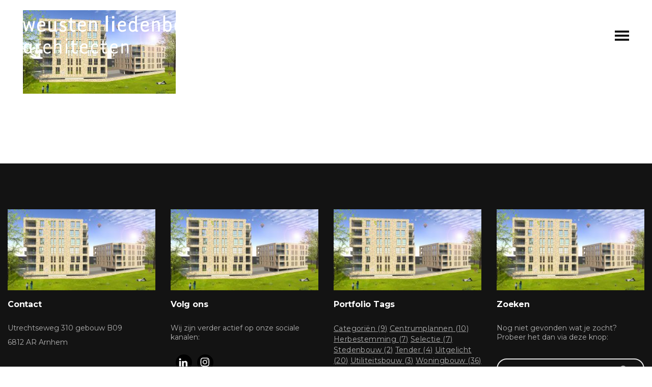

--- FILE ---
content_type: text/html; charset=UTF-8
request_url: https://www.weustenliedenbaum.nl/portfolio-item/40-appartementen-in-de-contreie-oosterhout/17-1824-contreie-appartementen-impressie-04/
body_size: 7107
content:
<!DOCTYPE html>
<html class="no-js" lang="nl-NL">
	<head>
		<meta charset="UTF-8">
		<meta name="viewport" content="width=device-width, initial-scale=1.0" >
		<link rel="profile" href="https://gmpg.org/xfn/11">
		<meta name='robots' content='index, follow, max-image-preview:large, max-snippet:-1, max-video-preview:-1' />
	<style>img:is([sizes="auto" i], [sizes^="auto," i]) { contain-intrinsic-size: 3000px 1500px }</style>
	
	<!-- This site is optimized with the Yoast SEO plugin v25.6 - https://yoast.com/wordpress/plugins/seo/ -->
	<title>17-1824 Contreie Appartementen - Impressie #04 - Weusten Liedenbaum Architecten</title>
	<link rel="canonical" href="https://www.weustenliedenbaum.nl/portfolio-item/40-appartementen-in-de-contreie-oosterhout/17-1824-contreie-appartementen-impressie-04/" />
	<meta property="og:locale" content="nl_NL" />
	<meta property="og:type" content="article" />
	<meta property="og:title" content="17-1824 Contreie Appartementen - Impressie #04 - Weusten Liedenbaum Architecten" />
	<meta property="og:url" content="https://www.weustenliedenbaum.nl/portfolio-item/40-appartementen-in-de-contreie-oosterhout/17-1824-contreie-appartementen-impressie-04/" />
	<meta property="og:site_name" content="Weusten Liedenbaum Architecten" />
	<meta property="article:publisher" content="https://www.facebook.com/weustenliedenbaumarchitecten" />
	<meta property="og:image" content="https://www.weustenliedenbaum.nl/portfolio-item/40-appartementen-in-de-contreie-oosterhout/17-1824-contreie-appartementen-impressie-04" />
	<meta property="og:image:width" content="1024" />
	<meta property="og:image:height" content="560" />
	<meta property="og:image:type" content="image/jpeg" />
	<meta name="twitter:card" content="summary_large_image" />
	<meta name="twitter:site" content="@WLArchitecten" />
	<script type="application/ld+json" class="yoast-schema-graph">{"@context":"https://schema.org","@graph":[{"@type":"WebPage","@id":"https://www.weustenliedenbaum.nl/portfolio-item/40-appartementen-in-de-contreie-oosterhout/17-1824-contreie-appartementen-impressie-04/","url":"https://www.weustenliedenbaum.nl/portfolio-item/40-appartementen-in-de-contreie-oosterhout/17-1824-contreie-appartementen-impressie-04/","name":"17-1824 Contreie Appartementen - Impressie #04 - Weusten Liedenbaum Architecten","isPartOf":{"@id":"https://www.weustenliedenbaum.nl/#website"},"primaryImageOfPage":{"@id":"https://www.weustenliedenbaum.nl/portfolio-item/40-appartementen-in-de-contreie-oosterhout/17-1824-contreie-appartementen-impressie-04/#primaryimage"},"image":{"@id":"https://www.weustenliedenbaum.nl/portfolio-item/40-appartementen-in-de-contreie-oosterhout/17-1824-contreie-appartementen-impressie-04/#primaryimage"},"thumbnailUrl":"https://www.weustenliedenbaum.nl/wp-content/uploads/2019/07/17-1824-Contreie-Appartementen-Impressie-04.jpg","datePublished":"2019-07-16T14:05:27+00:00","breadcrumb":{"@id":"https://www.weustenliedenbaum.nl/portfolio-item/40-appartementen-in-de-contreie-oosterhout/17-1824-contreie-appartementen-impressie-04/#breadcrumb"},"inLanguage":"nl-NL","potentialAction":[{"@type":"ReadAction","target":["https://www.weustenliedenbaum.nl/portfolio-item/40-appartementen-in-de-contreie-oosterhout/17-1824-contreie-appartementen-impressie-04/"]}]},{"@type":"ImageObject","inLanguage":"nl-NL","@id":"https://www.weustenliedenbaum.nl/portfolio-item/40-appartementen-in-de-contreie-oosterhout/17-1824-contreie-appartementen-impressie-04/#primaryimage","url":"https://www.weustenliedenbaum.nl/wp-content/uploads/2019/07/17-1824-Contreie-Appartementen-Impressie-04.jpg","contentUrl":"https://www.weustenliedenbaum.nl/wp-content/uploads/2019/07/17-1824-Contreie-Appartementen-Impressie-04.jpg","width":3200,"height":1750},{"@type":"BreadcrumbList","@id":"https://www.weustenliedenbaum.nl/portfolio-item/40-appartementen-in-de-contreie-oosterhout/17-1824-contreie-appartementen-impressie-04/#breadcrumb","itemListElement":[{"@type":"ListItem","position":1,"name":"Home","item":"https://www.weustenliedenbaum.nl/"},{"@type":"ListItem","position":2,"name":"40 Appartementen in de Contreie te Oosterhout","item":"https://www.weustenliedenbaum.nl/portfolio-item/40-appartementen-in-de-contreie-oosterhout/"},{"@type":"ListItem","position":3,"name":"17-1824 Contreie Appartementen &#8211; Impressie #04"}]},{"@type":"WebSite","@id":"https://www.weustenliedenbaum.nl/#website","url":"https://www.weustenliedenbaum.nl/","name":"Weusten Liedenbaum Architecten","description":"Architectuur, Stedenbouw &amp; Onderzoek","publisher":{"@id":"https://www.weustenliedenbaum.nl/#organization"},"potentialAction":[{"@type":"SearchAction","target":{"@type":"EntryPoint","urlTemplate":"https://www.weustenliedenbaum.nl/?s={search_term_string}"},"query-input":{"@type":"PropertyValueSpecification","valueRequired":true,"valueName":"search_term_string"}}],"inLanguage":"nl-NL"},{"@type":"Organization","@id":"https://www.weustenliedenbaum.nl/#organization","name":"Weusten Liedenbaum Architecten","url":"https://www.weustenliedenbaum.nl/","logo":{"@type":"ImageObject","inLanguage":"nl-NL","@id":"https://www.weustenliedenbaum.nl/#/schema/logo/image/","url":"https://www.weustenliedenbaum.nl/wp-content/uploads/2019/02/WLA-main-zwart.png","contentUrl":"https://www.weustenliedenbaum.nl/wp-content/uploads/2019/02/WLA-main-zwart.png","width":2465,"height":751,"caption":"Weusten Liedenbaum Architecten"},"image":{"@id":"https://www.weustenliedenbaum.nl/#/schema/logo/image/"},"sameAs":["https://www.facebook.com/weustenliedenbaumarchitecten","https://x.com/WLArchitecten","https://www.instagram.com/weustenliedenbaum/","https://www.linkedin.com/company/weusten-liedenbaum-architecten","https://nl.pinterest.com/weustenliedenbaumarchitecten/"]}]}</script>
	<!-- / Yoast SEO plugin. -->


<link rel="alternate" type="application/rss+xml" title="Weusten Liedenbaum Architecten &raquo; 17-1824 Contreie Appartementen &#8211; Impressie #04 reacties feed" href="https://www.weustenliedenbaum.nl/portfolio-item/40-appartementen-in-de-contreie-oosterhout/17-1824-contreie-appartementen-impressie-04/feed/" />
<link rel='stylesheet' id='wp-block-library-css' href='https://www.weustenliedenbaum.nl/wp-includes/css/dist/block-library/style.min.css?ver=6.8.3' media='all' />
<style id='classic-theme-styles-inline-css'>
/*! This file is auto-generated */
.wp-block-button__link{color:#fff;background-color:#32373c;border-radius:9999px;box-shadow:none;text-decoration:none;padding:calc(.667em + 2px) calc(1.333em + 2px);font-size:1.125em}.wp-block-file__button{background:#32373c;color:#fff;text-decoration:none}
</style>
<style id='global-styles-inline-css'>
:root{--wp--preset--aspect-ratio--square: 1;--wp--preset--aspect-ratio--4-3: 4/3;--wp--preset--aspect-ratio--3-4: 3/4;--wp--preset--aspect-ratio--3-2: 3/2;--wp--preset--aspect-ratio--2-3: 2/3;--wp--preset--aspect-ratio--16-9: 16/9;--wp--preset--aspect-ratio--9-16: 9/16;--wp--preset--color--black: #000000;--wp--preset--color--cyan-bluish-gray: #abb8c3;--wp--preset--color--white: #ffffff;--wp--preset--color--pale-pink: #f78da7;--wp--preset--color--vivid-red: #cf2e2e;--wp--preset--color--luminous-vivid-orange: #ff6900;--wp--preset--color--luminous-vivid-amber: #fcb900;--wp--preset--color--light-green-cyan: #7bdcb5;--wp--preset--color--vivid-green-cyan: #00d084;--wp--preset--color--pale-cyan-blue: #8ed1fc;--wp--preset--color--vivid-cyan-blue: #0693e3;--wp--preset--color--vivid-purple: #9b51e0;--wp--preset--gradient--vivid-cyan-blue-to-vivid-purple: linear-gradient(135deg,rgba(6,147,227,1) 0%,rgb(155,81,224) 100%);--wp--preset--gradient--light-green-cyan-to-vivid-green-cyan: linear-gradient(135deg,rgb(122,220,180) 0%,rgb(0,208,130) 100%);--wp--preset--gradient--luminous-vivid-amber-to-luminous-vivid-orange: linear-gradient(135deg,rgba(252,185,0,1) 0%,rgba(255,105,0,1) 100%);--wp--preset--gradient--luminous-vivid-orange-to-vivid-red: linear-gradient(135deg,rgba(255,105,0,1) 0%,rgb(207,46,46) 100%);--wp--preset--gradient--very-light-gray-to-cyan-bluish-gray: linear-gradient(135deg,rgb(238,238,238) 0%,rgb(169,184,195) 100%);--wp--preset--gradient--cool-to-warm-spectrum: linear-gradient(135deg,rgb(74,234,220) 0%,rgb(151,120,209) 20%,rgb(207,42,186) 40%,rgb(238,44,130) 60%,rgb(251,105,98) 80%,rgb(254,248,76) 100%);--wp--preset--gradient--blush-light-purple: linear-gradient(135deg,rgb(255,206,236) 0%,rgb(152,150,240) 100%);--wp--preset--gradient--blush-bordeaux: linear-gradient(135deg,rgb(254,205,165) 0%,rgb(254,45,45) 50%,rgb(107,0,62) 100%);--wp--preset--gradient--luminous-dusk: linear-gradient(135deg,rgb(255,203,112) 0%,rgb(199,81,192) 50%,rgb(65,88,208) 100%);--wp--preset--gradient--pale-ocean: linear-gradient(135deg,rgb(255,245,203) 0%,rgb(182,227,212) 50%,rgb(51,167,181) 100%);--wp--preset--gradient--electric-grass: linear-gradient(135deg,rgb(202,248,128) 0%,rgb(113,206,126) 100%);--wp--preset--gradient--midnight: linear-gradient(135deg,rgb(2,3,129) 0%,rgb(40,116,252) 100%);--wp--preset--font-size--small: 13px;--wp--preset--font-size--medium: 20px;--wp--preset--font-size--large: 36px;--wp--preset--font-size--x-large: 42px;--wp--preset--spacing--20: 0.44rem;--wp--preset--spacing--30: 0.67rem;--wp--preset--spacing--40: 1rem;--wp--preset--spacing--50: 1.5rem;--wp--preset--spacing--60: 2.25rem;--wp--preset--spacing--70: 3.38rem;--wp--preset--spacing--80: 5.06rem;--wp--preset--shadow--natural: 6px 6px 9px rgba(0, 0, 0, 0.2);--wp--preset--shadow--deep: 12px 12px 50px rgba(0, 0, 0, 0.4);--wp--preset--shadow--sharp: 6px 6px 0px rgba(0, 0, 0, 0.2);--wp--preset--shadow--outlined: 6px 6px 0px -3px rgba(255, 255, 255, 1), 6px 6px rgba(0, 0, 0, 1);--wp--preset--shadow--crisp: 6px 6px 0px rgba(0, 0, 0, 1);}:where(.is-layout-flex){gap: 0.5em;}:where(.is-layout-grid){gap: 0.5em;}body .is-layout-flex{display: flex;}.is-layout-flex{flex-wrap: wrap;align-items: center;}.is-layout-flex > :is(*, div){margin: 0;}body .is-layout-grid{display: grid;}.is-layout-grid > :is(*, div){margin: 0;}:where(.wp-block-columns.is-layout-flex){gap: 2em;}:where(.wp-block-columns.is-layout-grid){gap: 2em;}:where(.wp-block-post-template.is-layout-flex){gap: 1.25em;}:where(.wp-block-post-template.is-layout-grid){gap: 1.25em;}.has-black-color{color: var(--wp--preset--color--black) !important;}.has-cyan-bluish-gray-color{color: var(--wp--preset--color--cyan-bluish-gray) !important;}.has-white-color{color: var(--wp--preset--color--white) !important;}.has-pale-pink-color{color: var(--wp--preset--color--pale-pink) !important;}.has-vivid-red-color{color: var(--wp--preset--color--vivid-red) !important;}.has-luminous-vivid-orange-color{color: var(--wp--preset--color--luminous-vivid-orange) !important;}.has-luminous-vivid-amber-color{color: var(--wp--preset--color--luminous-vivid-amber) !important;}.has-light-green-cyan-color{color: var(--wp--preset--color--light-green-cyan) !important;}.has-vivid-green-cyan-color{color: var(--wp--preset--color--vivid-green-cyan) !important;}.has-pale-cyan-blue-color{color: var(--wp--preset--color--pale-cyan-blue) !important;}.has-vivid-cyan-blue-color{color: var(--wp--preset--color--vivid-cyan-blue) !important;}.has-vivid-purple-color{color: var(--wp--preset--color--vivid-purple) !important;}.has-black-background-color{background-color: var(--wp--preset--color--black) !important;}.has-cyan-bluish-gray-background-color{background-color: var(--wp--preset--color--cyan-bluish-gray) !important;}.has-white-background-color{background-color: var(--wp--preset--color--white) !important;}.has-pale-pink-background-color{background-color: var(--wp--preset--color--pale-pink) !important;}.has-vivid-red-background-color{background-color: var(--wp--preset--color--vivid-red) !important;}.has-luminous-vivid-orange-background-color{background-color: var(--wp--preset--color--luminous-vivid-orange) !important;}.has-luminous-vivid-amber-background-color{background-color: var(--wp--preset--color--luminous-vivid-amber) !important;}.has-light-green-cyan-background-color{background-color: var(--wp--preset--color--light-green-cyan) !important;}.has-vivid-green-cyan-background-color{background-color: var(--wp--preset--color--vivid-green-cyan) !important;}.has-pale-cyan-blue-background-color{background-color: var(--wp--preset--color--pale-cyan-blue) !important;}.has-vivid-cyan-blue-background-color{background-color: var(--wp--preset--color--vivid-cyan-blue) !important;}.has-vivid-purple-background-color{background-color: var(--wp--preset--color--vivid-purple) !important;}.has-black-border-color{border-color: var(--wp--preset--color--black) !important;}.has-cyan-bluish-gray-border-color{border-color: var(--wp--preset--color--cyan-bluish-gray) !important;}.has-white-border-color{border-color: var(--wp--preset--color--white) !important;}.has-pale-pink-border-color{border-color: var(--wp--preset--color--pale-pink) !important;}.has-vivid-red-border-color{border-color: var(--wp--preset--color--vivid-red) !important;}.has-luminous-vivid-orange-border-color{border-color: var(--wp--preset--color--luminous-vivid-orange) !important;}.has-luminous-vivid-amber-border-color{border-color: var(--wp--preset--color--luminous-vivid-amber) !important;}.has-light-green-cyan-border-color{border-color: var(--wp--preset--color--light-green-cyan) !important;}.has-vivid-green-cyan-border-color{border-color: var(--wp--preset--color--vivid-green-cyan) !important;}.has-pale-cyan-blue-border-color{border-color: var(--wp--preset--color--pale-cyan-blue) !important;}.has-vivid-cyan-blue-border-color{border-color: var(--wp--preset--color--vivid-cyan-blue) !important;}.has-vivid-purple-border-color{border-color: var(--wp--preset--color--vivid-purple) !important;}.has-vivid-cyan-blue-to-vivid-purple-gradient-background{background: var(--wp--preset--gradient--vivid-cyan-blue-to-vivid-purple) !important;}.has-light-green-cyan-to-vivid-green-cyan-gradient-background{background: var(--wp--preset--gradient--light-green-cyan-to-vivid-green-cyan) !important;}.has-luminous-vivid-amber-to-luminous-vivid-orange-gradient-background{background: var(--wp--preset--gradient--luminous-vivid-amber-to-luminous-vivid-orange) !important;}.has-luminous-vivid-orange-to-vivid-red-gradient-background{background: var(--wp--preset--gradient--luminous-vivid-orange-to-vivid-red) !important;}.has-very-light-gray-to-cyan-bluish-gray-gradient-background{background: var(--wp--preset--gradient--very-light-gray-to-cyan-bluish-gray) !important;}.has-cool-to-warm-spectrum-gradient-background{background: var(--wp--preset--gradient--cool-to-warm-spectrum) !important;}.has-blush-light-purple-gradient-background{background: var(--wp--preset--gradient--blush-light-purple) !important;}.has-blush-bordeaux-gradient-background{background: var(--wp--preset--gradient--blush-bordeaux) !important;}.has-luminous-dusk-gradient-background{background: var(--wp--preset--gradient--luminous-dusk) !important;}.has-pale-ocean-gradient-background{background: var(--wp--preset--gradient--pale-ocean) !important;}.has-electric-grass-gradient-background{background: var(--wp--preset--gradient--electric-grass) !important;}.has-midnight-gradient-background{background: var(--wp--preset--gradient--midnight) !important;}.has-small-font-size{font-size: var(--wp--preset--font-size--small) !important;}.has-medium-font-size{font-size: var(--wp--preset--font-size--medium) !important;}.has-large-font-size{font-size: var(--wp--preset--font-size--large) !important;}.has-x-large-font-size{font-size: var(--wp--preset--font-size--x-large) !important;}
:where(.wp-block-post-template.is-layout-flex){gap: 1.25em;}:where(.wp-block-post-template.is-layout-grid){gap: 1.25em;}
:where(.wp-block-columns.is-layout-flex){gap: 2em;}:where(.wp-block-columns.is-layout-grid){gap: 2em;}
:root :where(.wp-block-pullquote){font-size: 1.5em;line-height: 1.6;}
</style>
<link rel='stylesheet' id='contact-form-7-css' href='https://www.weustenliedenbaum.nl/wp-content/plugins/contact-form-7/includes/css/styles.css?ver=6.1.4' media='all' />
<link rel='stylesheet' id='rs-plugin-settings-css' href='https://www.weustenliedenbaum.nl/wp-content/plugins/revslider/public/assets/css/settings.css?ver=5.4.7.2' media='all' />
<style id='rs-plugin-settings-inline-css'>
#rs-demo-id {}
</style>
<link rel='stylesheet' id='theme-styling-css' href='https://www.weustenliedenbaum.nl/wp-content/themes/weustenliedenbaum/_css/weustenliedenbaum-style.css?ver=0.031732624351' media='all' />
<script src="https://www.weustenliedenbaum.nl/wp-includes/js/jquery/jquery.min.js?ver=3.7.1" id="jquery-core-js"></script>
<script src="https://www.weustenliedenbaum.nl/wp-content/plugins/revslider/public/assets/js/jquery.themepunch.tools.min.js?ver=5.4.7.2" id="tp-tools-js"></script>
<script src="https://www.weustenliedenbaum.nl/wp-content/plugins/revslider/public/assets/js/jquery.themepunch.revolution.min.js?ver=5.4.7.2" id="revmin-js"></script>
<script id="mm_front_end_scripts-js-extra">
var mm_jb_ajax = {"mm_jb_theme_url":"https:\/\/www.weustenliedenbaum.nl\/wp-content\/themes\/weustenliedenbaum","mm_jb_ajaxurl":"https:\/\/www.weustenliedenbaum.nl\/wp-admin\/admin-ajax.php"};
</script>
<script src="https://www.weustenliedenbaum.nl/wp-content/themes/weustenliedenbaum/_inc/_js/weustenliedenbaum-scripts.js?ver=0.03" id="mm_front_end_scripts-js"></script>
<link rel="https://api.w.org/" href="https://www.weustenliedenbaum.nl/wp-json/" /><link rel="alternate" title="JSON" type="application/json" href="https://www.weustenliedenbaum.nl/wp-json/wp/v2/media/4666" /><link rel="EditURI" type="application/rsd+xml" title="RSD" href="https://www.weustenliedenbaum.nl/xmlrpc.php?rsd" />
<meta name="generator" content="WordPress 6.8.3" />
<link rel='shortlink' href='https://www.weustenliedenbaum.nl/?p=4666' />

		<!-- GA Google Analytics @ https://m0n.co/ga -->
		<script>
			(function(i,s,o,g,r,a,m){i['GoogleAnalyticsObject']=r;i[r]=i[r]||function(){
			(i[r].q=i[r].q||[]).push(arguments)},i[r].l=1*new Date();a=s.createElement(o),
			m=s.getElementsByTagName(o)[0];a.async=1;a.src=g;m.parentNode.insertBefore(a,m)
			})(window,document,'script','https://www.google-analytics.com/analytics.js','ga');
			ga('create', 'UA-142085474-1', 'auto');
			ga('send', 'pageview');
		</script>

		<link rel="preconnect" href="https://fonts.gstatic.com"	crossorigin />
	<link rel="preload"	as="style" href="https://fonts.googleapis.com/css2?family=Montserrat:ital,wght@0,400;0,500;0,700;1,400&family=Ubuntu&display=swap" />
	<link rel="stylesheet" href="https://fonts.googleapis.com/css2?family=Montserrat:ital,wght@0,400;0,500;0,700;1,400&family=Ubuntu&display=swap" media="print" onload="this.media='all'" />
	<noscript>
		<link rel="stylesheet" href="https://fonts.googleapis.com/css2?family=Montserrat:ital,wght@0,400;0,500;0,700;1,400&family=Ubuntu&display=swap" />
	</noscript>
<meta name="generator" content="Powered by Slider Revolution 5.4.7.2 - responsive, Mobile-Friendly Slider Plugin for WordPress with comfortable drag and drop interface." />
<link rel="icon" href="https://www.weustenliedenbaum.nl/wp-content/uploads/2024/11/cropped-twitter-weusten-liedenbaum-architecten-32x32.jpg" sizes="32x32" />
<link rel="icon" href="https://www.weustenliedenbaum.nl/wp-content/uploads/2024/11/cropped-twitter-weusten-liedenbaum-architecten-192x192.jpg" sizes="192x192" />
<link rel="apple-touch-icon" href="https://www.weustenliedenbaum.nl/wp-content/uploads/2024/11/cropped-twitter-weusten-liedenbaum-architecten-180x180.jpg" />
<meta name="msapplication-TileImage" content="https://www.weustenliedenbaum.nl/wp-content/uploads/2024/11/cropped-twitter-weusten-liedenbaum-architecten-270x270.jpg" />
<script type="text/javascript">function setREVStartSize(e){									
						try{ e.c=jQuery(e.c);var i=jQuery(window).width(),t=9999,r=0,n=0,l=0,f=0,s=0,h=0;
							if(e.responsiveLevels&&(jQuery.each(e.responsiveLevels,function(e,f){f>i&&(t=r=f,l=e),i>f&&f>r&&(r=f,n=e)}),t>r&&(l=n)),f=e.gridheight[l]||e.gridheight[0]||e.gridheight,s=e.gridwidth[l]||e.gridwidth[0]||e.gridwidth,h=i/s,h=h>1?1:h,f=Math.round(h*f),"fullscreen"==e.sliderLayout){var u=(e.c.width(),jQuery(window).height());if(void 0!=e.fullScreenOffsetContainer){var c=e.fullScreenOffsetContainer.split(",");if (c) jQuery.each(c,function(e,i){u=jQuery(i).length>0?u-jQuery(i).outerHeight(!0):u}),e.fullScreenOffset.split("%").length>1&&void 0!=e.fullScreenOffset&&e.fullScreenOffset.length>0?u-=jQuery(window).height()*parseInt(e.fullScreenOffset,0)/100:void 0!=e.fullScreenOffset&&e.fullScreenOffset.length>0&&(u-=parseInt(e.fullScreenOffset,0))}f=u}else void 0!=e.minHeight&&f<e.minHeight&&(f=e.minHeight);e.c.closest(".rev_slider_wrapper").css({height:f})					
						}catch(d){console.log("Failure at Presize of Slider:"+d)}						
					};</script>
			<link rel="apple-touch-icon-precomposed" sizes="144x144" href="https://www.weustenliedenbaum.nl/wp-content/themes/weustenliedenbaum/_img/_icons/apple-touch-icon-144x144.png?v=2">
	<link rel="apple-touch-icon-precomposed" sizes="114x114" href="https://www.weustenliedenbaum.nl/wp-content/themes/weustenliedenbaum/_img/_icons/apple-touch-icon-114x114.png?v=2">
	<link rel="apple-touch-icon-precomposed" sizes="72x72" href="https://www.weustenliedenbaum.nl/wp-content/themes/weustenliedenbaum/_img/_icons/apple-touch-icon-72x72.png?v=2">
	<link rel="apple-touch-icon-precomposed" href="https://www.weustenliedenbaum.nl/wp-content/themes/weustenliedenbaum/_img/_icons/apple-touch-icon-57x57.png?v=2">
	<link rel="shortcut icon" href="https://www.weustenliedenbaum.nl/wp-content/themes/weustenliedenbaum/_img/_icons/favicon.ico?v=2">
	
		<script> var theme_url = 'https://www.weustenliedenbaum.nl/wp-content/themes/weustenliedenbaum';</script>
	</head>
<body class="attachment wp-singular attachment-template-default single single-attachment postid-4666 attachmentid-4666 attachment-jpeg wp-embed-responsive wp-theme-weustenliedenbaum ">
	<div id="page-container">
		<!-- Header -->
		<header class="header" id="main-header-wrapper">
			<!-- Logo -->
			<div class="logo-wrap">
				<a href="https://www.weustenliedenbaum.nl">
					<img class="logo-light" src="https://www.weustenliedenbaum.nl/wp-content/themes/weustenliedenbaum/_img/weustenliedenbaum-architecten-logo.svg" alt="Weusten Liedenbaum Architecten" />
					<img class="logo-dark" src="https://www.weustenliedenbaum.nl/wp-content/themes/weustenliedenbaum/_img/weustenliedenbaum-architecten-logo-condensed.svg" alt="Weusten Liedenbaum Architecten" />
				</a>
			</div>
			<!-- Main menu -->
			<div id="navs-wrapper" class="clearfix">
				<nav class="main-menu-wrapper">
				<div class="menu-wla-active-menu-container"><ul id="menu-wla-active-menu" class="menu"><li id="menu-item-5635" class="menu-item menu-item-type-post_type menu-item-object-page menu-item-home menu-item-5635"><a href="https://www.weustenliedenbaum.nl/">Home</a></li>
<li id="menu-item-4227" class="menu-item menu-item-type-post_type menu-item-object-page menu-item-4227"><a href="https://www.weustenliedenbaum.nl/projecten/">Werk</a></li>
<li id="menu-item-4730" class="menu-item menu-item-type-post_type menu-item-object-page menu-item-4730"><a href="https://www.weustenliedenbaum.nl/nieuws/">Nieuws</a></li>
<li id="menu-item-5359" class="menu-item menu-item-type-post_type menu-item-object-page menu-item-5359"><a href="https://www.weustenliedenbaum.nl/ons-bureau/">Ons bureau</a></li>
<li id="menu-item-5162" class="menu-item menu-item-type-post_type menu-item-object-page menu-item-5162"><a href="https://www.weustenliedenbaum.nl/ons-team/">Ons team</a></li>
<li id="menu-item-4188" class="menu-item menu-item-type-post_type menu-item-object-page menu-item-4188"><a href="https://www.weustenliedenbaum.nl/contact/">Contact</a></li>
</ul></div>				</nav>
				<!-- Menu toggler -->
				<a href="#" class="menu-appear">
	                <span class="icon">
	                    <span class="line"></span>
	                    <span class="line"></span>
	                    <span class="line"></span>
	                    <span class="close"></span>
	                </span>
	            </a>				
			</div>
		</header>
<!-- index.php -->
<div id="main-content" class="index">
	<div class="container">
		<div id="content-area" class="clearfix">
				<!-- main page content -->
		<div class="page-header"></div>	<div class="page-content block-editor-content">
		<p class="attachment"><a href='https://www.weustenliedenbaum.nl/wp-content/uploads/2019/07/17-1824-Contreie-Appartementen-Impressie-04.jpg'><img decoding="async" width="300" height="164" src="https://www.weustenliedenbaum.nl/wp-content/uploads/2019/07/17-1824-Contreie-Appartementen-Impressie-04-300x164.jpg" class="attachment-medium size-medium" alt="" srcset="https://www.weustenliedenbaum.nl/wp-content/uploads/2019/07/17-1824-Contreie-Appartementen-Impressie-04-300x164.jpg 300w, https://www.weustenliedenbaum.nl/wp-content/uploads/2019/07/17-1824-Contreie-Appartementen-Impressie-04-768x420.jpg 768w, https://www.weustenliedenbaum.nl/wp-content/uploads/2019/07/17-1824-Contreie-Appartementen-Impressie-04-1024x560.jpg 1024w" sizes="(max-width: 300px) 100vw, 300px" /></a></p>
	</div>
						</div> <!-- #content-area -->
	</div> <!-- .container -->
</div> <!-- #main-content -->
	<footer id="footer" class="clearfix">
		<div class="row-inner">
			<div class="grid-col-3 contact-info">
					<div class="text-field"><p class="attachment"><a href='https://www.weustenliedenbaum.nl/wp-content/uploads/2019/07/17-1824-Contreie-Appartementen-Impressie-04.jpg'><img loading="lazy" decoding="async" width="300" height="164" src="https://www.weustenliedenbaum.nl/wp-content/uploads/2019/07/17-1824-Contreie-Appartementen-Impressie-04-300x164.jpg" class="attachment-medium size-medium" alt="" srcset="https://www.weustenliedenbaum.nl/wp-content/uploads/2019/07/17-1824-Contreie-Appartementen-Impressie-04-300x164.jpg 300w, https://www.weustenliedenbaum.nl/wp-content/uploads/2019/07/17-1824-Contreie-Appartementen-Impressie-04-768x420.jpg 768w, https://www.weustenliedenbaum.nl/wp-content/uploads/2019/07/17-1824-Contreie-Appartementen-Impressie-04-1024x560.jpg 1024w" sizes="auto, (max-width: 300px) 100vw, 300px" /></a></p>
<h3>Contact</h3>
<p>Utrechtseweg 310 gebouw B09</p>
<p>6812 AR Arnhem</p>
<p>&nbsp;</p>
<p>&nbsp;</p>
<p><a href="mailto:Info@weustenliedenbaum.nl">Info@weustenliedenbaum.nl</a></p>
<p>+31 (0)26 – 443 69 72</p>
</div>			</div>
			<div class="grid-col-3 follow-info">
					<div class="text-field"><p class="attachment"><a href='https://www.weustenliedenbaum.nl/wp-content/uploads/2019/07/17-1824-Contreie-Appartementen-Impressie-04.jpg'><img loading="lazy" decoding="async" width="300" height="164" src="https://www.weustenliedenbaum.nl/wp-content/uploads/2019/07/17-1824-Contreie-Appartementen-Impressie-04-300x164.jpg" class="attachment-medium size-medium" alt="" srcset="https://www.weustenliedenbaum.nl/wp-content/uploads/2019/07/17-1824-Contreie-Appartementen-Impressie-04-300x164.jpg 300w, https://www.weustenliedenbaum.nl/wp-content/uploads/2019/07/17-1824-Contreie-Appartementen-Impressie-04-768x420.jpg 768w, https://www.weustenliedenbaum.nl/wp-content/uploads/2019/07/17-1824-Contreie-Appartementen-Impressie-04-1024x560.jpg 1024w" sizes="auto, (max-width: 300px) 100vw, 300px" /></a></p>
<h3>Volg ons</h3>
<p>Wij zijn verder actief op onze sociale kanalen:</p>
<div class="social-linkage"><a href="https://www.linkedin.com/company/19025303/" class="sm-linkedin" title="linkedin" target="_blank"></a><a href="https://www.instagram.com/weusten_liedenbaum_architecten/" class="sm-instagram" title="instagram" target="_blank"></a></div>
</div>			</div>
			<div class="grid-col-3 portfolio-tags">
					<div class="text-field"><p class="attachment"><a href='https://www.weustenliedenbaum.nl/wp-content/uploads/2019/07/17-1824-Contreie-Appartementen-Impressie-04.jpg'><img loading="lazy" decoding="async" width="300" height="164" src="https://www.weustenliedenbaum.nl/wp-content/uploads/2019/07/17-1824-Contreie-Appartementen-Impressie-04-300x164.jpg" class="attachment-medium size-medium" alt="" srcset="https://www.weustenliedenbaum.nl/wp-content/uploads/2019/07/17-1824-Contreie-Appartementen-Impressie-04-300x164.jpg 300w, https://www.weustenliedenbaum.nl/wp-content/uploads/2019/07/17-1824-Contreie-Appartementen-Impressie-04-768x420.jpg 768w, https://www.weustenliedenbaum.nl/wp-content/uploads/2019/07/17-1824-Contreie-Appartementen-Impressie-04-1024x560.jpg 1024w" sizes="auto, (max-width: 300px) 100vw, 300px" /></a></p>
<h3 class="qodef-footer-widget-title">Portfolio Tags</h3>
<div class="tagcloud"><a href="https://www.weustenliedenbaum.nl/portfolio-category/categorien/" class="tag-cloud-link tag-link-315 tag-link-position-1" style="font-size: 14px;" aria-label="Categoriën (9 items)">Categoriën<span class="tag-link-count"> (9)</span></a>
<a href="https://www.weustenliedenbaum.nl/portfolio-category/centrumplannen/" class="tag-cloud-link tag-link-176 tag-link-position-2" style="font-size: 14px;" aria-label="Centrumplannen (10 items)">Centrumplannen<span class="tag-link-count"> (10)</span></a>
<a href="https://www.weustenliedenbaum.nl/portfolio-category/herbestemming/" class="tag-cloud-link tag-link-113 tag-link-position-3" style="font-size: 14px;" aria-label="Herbestemming (7 items)">Herbestemming<span class="tag-link-count"> (7)</span></a>
<a href="https://www.weustenliedenbaum.nl/portfolio-category/selectie/" class="tag-cloud-link tag-link-166 tag-link-position-4" style="font-size: 14px;" aria-label="Selectie (7 items)">Selectie<span class="tag-link-count"> (7)</span></a>
<a href="https://www.weustenliedenbaum.nl/portfolio-category/stedenbouw/" class="tag-cloud-link tag-link-73 tag-link-position-5" style="font-size: 14px;" aria-label="Stedenbouw (2 items)">Stedenbouw<span class="tag-link-count"> (2)</span></a>
<a href="https://www.weustenliedenbaum.nl/portfolio-category/tender/" class="tag-cloud-link tag-link-179 tag-link-position-6" style="font-size: 14px;" aria-label="Tender (4 items)">Tender<span class="tag-link-count"> (4)</span></a>
<a href="https://www.weustenliedenbaum.nl/portfolio-category/uitgelicht/" class="tag-cloud-link tag-link-110 tag-link-position-7" style="font-size: 14px;" aria-label="Uitgelicht (20 items)">Uitgelicht<span class="tag-link-count"> (20)</span></a>
<a href="https://www.weustenliedenbaum.nl/portfolio-category/utiliteitsbouw/" class="tag-cloud-link tag-link-180 tag-link-position-8" style="font-size: 14px;" aria-label="Utiliteitsbouw (3 items)">Utiliteitsbouw<span class="tag-link-count"> (3)</span></a>
<a href="https://www.weustenliedenbaum.nl/portfolio-category/woningbouw/" class="tag-cloud-link tag-link-95 tag-link-position-9" style="font-size: 14px;" aria-label="Woningbouw (36 items)">Woningbouw<span class="tag-link-count"> (36)</span></a>
<a href="https://www.weustenliedenbaum.nl/portfolio-category/zorg/" class="tag-cloud-link tag-link-167 tag-link-position-10" style="font-size: 14px;" aria-label="Zorg (6 items)">Zorg<span class="tag-link-count"> (6)</span></a></div>
</div>			</div>
			<div class="grid-col-3 search-col">
					<div class="text-field"><p class="attachment"><a href='https://www.weustenliedenbaum.nl/wp-content/uploads/2019/07/17-1824-Contreie-Appartementen-Impressie-04.jpg'><img loading="lazy" decoding="async" width="300" height="164" src="https://www.weustenliedenbaum.nl/wp-content/uploads/2019/07/17-1824-Contreie-Appartementen-Impressie-04-300x164.jpg" class="attachment-medium size-medium" alt="" srcset="https://www.weustenliedenbaum.nl/wp-content/uploads/2019/07/17-1824-Contreie-Appartementen-Impressie-04-300x164.jpg 300w, https://www.weustenliedenbaum.nl/wp-content/uploads/2019/07/17-1824-Contreie-Appartementen-Impressie-04-768x420.jpg 768w, https://www.weustenliedenbaum.nl/wp-content/uploads/2019/07/17-1824-Contreie-Appartementen-Impressie-04-1024x560.jpg 1024w" sizes="auto, (max-width: 300px) 100vw, 300px" /></a></p>
<h3>Zoeken</h3>
<p>Nog niet gevonden wat je zocht? Probeer het dan via deze knop:</p>
</div><form role="search" method="get" id="searchform" action="https://www.weustenliedenbaum.nl">
    <div><label class="screen-reader-text" for="s">Search for:</label>
        <input type="text" value="" placeholder="Search" name="s" id="s" />
        <input type="submit" id="searchsubmit" value="&nbsp;" />
    </div>
</form>			</div>

		</div>
		<span title="Back To Top" id="back-to-top"></span>
	</footer>
	</div> <!-- #page-container -->
	<script type="speculationrules">
{"prefetch":[{"source":"document","where":{"and":[{"href_matches":"\/*"},{"not":{"href_matches":["\/wp-*.php","\/wp-admin\/*","\/wp-content\/uploads\/*","\/wp-content\/*","\/wp-content\/plugins\/*","\/wp-content\/themes\/weustenliedenbaum\/*","\/*\\?(.+)"]}},{"not":{"selector_matches":"a[rel~=\"nofollow\"]"}},{"not":{"selector_matches":".no-prefetch, .no-prefetch a"}}]},"eagerness":"conservative"}]}
</script>
<script src="https://www.weustenliedenbaum.nl/wp-includes/js/dist/hooks.min.js?ver=4d63a3d491d11ffd8ac6" id="wp-hooks-js"></script>
<script src="https://www.weustenliedenbaum.nl/wp-includes/js/dist/i18n.min.js?ver=5e580eb46a90c2b997e6" id="wp-i18n-js"></script>
<script id="wp-i18n-js-after">
wp.i18n.setLocaleData( { 'text direction\u0004ltr': [ 'ltr' ] } );
</script>
<script src="https://www.weustenliedenbaum.nl/wp-content/plugins/contact-form-7/includes/swv/js/index.js?ver=6.1.4" id="swv-js"></script>
<script id="contact-form-7-js-translations">
( function( domain, translations ) {
	var localeData = translations.locale_data[ domain ] || translations.locale_data.messages;
	localeData[""].domain = domain;
	wp.i18n.setLocaleData( localeData, domain );
} )( "contact-form-7", {"translation-revision-date":"2025-11-30 09:13:36+0000","generator":"GlotPress\/4.0.3","domain":"messages","locale_data":{"messages":{"":{"domain":"messages","plural-forms":"nplurals=2; plural=n != 1;","lang":"nl"},"This contact form is placed in the wrong place.":["Dit contactformulier staat op de verkeerde plek."],"Error:":["Fout:"]}},"comment":{"reference":"includes\/js\/index.js"}} );
</script>
<script id="contact-form-7-js-before">
var wpcf7 = {
    "api": {
        "root": "https:\/\/www.weustenliedenbaum.nl\/wp-json\/",
        "namespace": "contact-form-7\/v1"
    }
};
</script>
<script src="https://www.weustenliedenbaum.nl/wp-content/plugins/contact-form-7/includes/js/index.js?ver=6.1.4" id="contact-form-7-js"></script>
<script src="https://www.weustenliedenbaum.nl/wp-content/themes/weustenliedenbaum/_inc/_js/helpers.js?ver=0.03" id="mm_helper_scripts-js"></script>
</body>
</html>


--- FILE ---
content_type: application/javascript
request_url: https://www.weustenliedenbaum.nl/wp-content/themes/weustenliedenbaum/_inc/_js/helpers.js?ver=0.03
body_size: 1730
content:
function strstr (haystack, needle, bool) {
	// From: http://phpjs.org/functions
	var pos = 0;
	haystack += '';
	pos = haystack.indexOf(needle);
	if (pos == -1) {
		return false;
	} else {
		if (bool) {
			return haystack.substr(0, pos);
		} else {
			return haystack.slice(pos);
		}
	}
}
function array_unique(array) {
    return jQuery.grep(array, function(el, index) {
        return index === jQuery.inArray(el, array);
    });
}
function array_shuffle(o) {
	for(var j, x, i = o.length; i; j = parseInt(Math.random() * i), x = o[--i], o[i] = o[j], o[j] = x);
	return o;
};
function array_from_range(size, startAt = 0) {
    return [...Array(size).keys()].map(i => i + startAt);
}
function get_random_int(min, max) {
  min = Math.ceil(min);
  max = Math.floor(max);
  return Math.floor(Math.random() * (max - min)) + min; //The maximum is exclusive and the minimum is inclusive
}
function object_triggered(el) {
	el = jQuery(el);
	if(el.data('triggered') === undefined) {
		el.data('triggered', true);
		return false;
	} else {
		return true;
	}
}
jQuery.fn.inView = function(offset_y){
	if( ! offset_y) { offset_y = 0; }
    //Window Object
    var win = jQuery(window);
    //Object to Check
    obj = jQuery(this);
    //the top Scroll Position in the page
    var scrollPosition = win.scrollTop();
    // the end of the visible area in the page, starting from the scroll position
    var visibleArea = win.scrollTop() + win.height();
    //the end of the object to check
    var objEndPos = (obj.offset().top) + offset_y ;// + obj.outerHeight());
    return(visibleArea >= objEndPos && scrollPosition <= objEndPos ? true : false)
};

jQuery.fn.extend({
	getPosition: function(relative) {
		if(relative===undefined) { relative = jQuery(document.body); } else { relative = jQuery(relative); }
		var relative_x = jQuery(this).offset().left - relative.offset().left;     
		var relative_y = jQuery(this).offset().top - relative.offset().top;     
		var pos = {
			'left' : relative_x,
			'top' : relative_y
		};
		return pos;
	},
	getSize: function() {
		var size_x = jQuery(this).outerWidth();     
		var size_y = jQuery(this).outerHeight();     
		var size = {
			'x' : size_x,
			'y' : size_y
		};
		return size;
	},
	getScroll: function() {
		if(is_window(this)) {
			var top  = window.pageYOffset;
		    var left = window.pageXOffset;
		} else {
			var top  = document.documentElement.scrollTop;
		    var left = document.documentElement.scrollLeft;	
		}
		var pos = {
			'x' : left,
			'y' : top
		};
		return pos;		    
	},
	getScrollSize: function() {
		var x = jQuery(this).prop("scrollWidth");
		var y = jQuery(this).prop("scrollHeight");
		var pos = {
			'x' : x,
			'y' : y
		};
		return pos;		    
	}
	
});
function get_page_size(){
	var scroll_position = jQuery(window).getScroll();
	scroll_x = scroll_position.x;
	scroll_y = scroll_position.y;

	// Total page content W & H
	var body_size =	jQuery(document.body).getScrollSize();
	body_w = body_size.x;
	body_h = body_size.y;
	// Total window W & H
	var window_size = jQuery(window).getSize();
	window_w = window_size.x;
	window_h = window_size.y;
	
	// For small pages with total height less then height of the viewport
	if(body_h < window_h){
		page_h = window_h;
	} else {
		page_h = body_h;
	}

	// For small pages with total width less then width of the viewport
	if(scroll_x < window_w) {
		page_w = window_w;
	} else {
		page_w = body_w;
	}
	var page_size_object ={};
	page_size_object.page_w = page_w;
	page_size_object.page_h = page_h;
	page_size_object.scroll_x = scroll_x;
	page_size_object.scroll_y = scroll_y;
	page_size_object.scroll_size_x = body_size.x;
	page_size_object.scroll_size_y = body_size.y;
	page_size_object.window_w = window_w;
	page_size_object.window_h = window_h;
	return page_size_object;
}
function is_window(variable) {
	return variable && variable.document && variable.location && variable.alert && variable.setInterval;	
}
function get_non_static_parent(el) {
	var rel_par = document_body;
	var el_pars = el.parents();
	for (var i = 0; i < el_pars.length; i++) {
		var par = jQuery(el_pars[i])
		var par_position = par.css('position');
		if(par_position==='relative' || par_position=='absolute') {
			rel_par = par;
			break;
		}
	};
	return rel_par;
}
///////////////////////////////////////
function cookie_create(name, value, days) {
    var expires;

    if (days) {
        var date = new Date();
        date.setTime(date.getTime() + (days * 24 * 60 * 60 * 1000));
        expires = "; expires=" + date.toGMTString();
    } else {
        expires = "";
    }
    document.cookie = encodeURIComponent(name) + "=" + encodeURIComponent(value) + expires + "; path=/";
}

function cookie_read(name) {
    var nameEQ = encodeURIComponent(name) + "=";
    var ca = document.cookie.split(';');
    for (var i = 0; i < ca.length; i++) {
        var c = ca[i];
        while (c.charAt(0) === ' ') c = c.substring(1, c.length);
        if (c.indexOf(nameEQ) === 0) return decodeURIComponent(c.substring(nameEQ.length, c.length));
    }
    return null;
}

function cookie_erase(name) {
    cookie_create(name, "", -1);
}
function return_box_dimensions(max_w, max_h, cur_w, cur_h) {
	var scale_factor, new_w, new_h, resize_dimensions;
	
	// SCALE FACTORS
	var scale_w = max_w / cur_w;
	var scale_h = max_h / cur_h;
	
	scale_factor = scale_h;
	if(scale_w<scale_h) { scale_factor = scale_w; }
	if(scale_factor<1) {
		new_w = Math.round(scale_factor * cur_w);
		new_h = Math.round(scale_factor * cur_h);
		resize_dimensions = {'w': new_w, 'h': new_h};
	} else {
		resize_dimensions = {'w': cur_w, 'h': cur_h};
	}
	return resize_dimensions;
}
function uniqid() {
    var dtime = Date.now().toString(36);
    return dtime;
}

--- FILE ---
content_type: image/svg+xml
request_url: https://www.weustenliedenbaum.nl/wp-content/themes/weustenliedenbaum/_img/sprite.svg
body_size: 2662
content:
<svg version="1.1" id="GH-sprite" xmlns="http://www.w3.org/2000/svg" xmlns:xlink="http://www.w3.org/1999/xlink" x="0px" y="0px"
   width="1000px" height="1000px" viewBox="0 0 1000 1000" style="enable-background:new 0 0 1000 1000;" xml:space="preserve">
<style type="text/css">
  #icons-white use {fill:#FFFFFF;}
</style>
  <path id="search" d="M614.7,12.69,611.62,9.6a6.3,6.3,0,1,0-1.72,1.82l3,3a1.23,1.23,0,0,0,1.76,0A1.24,1.24,0,0,0,614.7,12.69ZM602.36,6.28a3.93,3.93,0,1,1,3.92,3.93A3.93,3.93,0,0,1,602.36,6.28Z"/>
  <path id="mini_arrow_down" d="M310.51,6.75a1,1,0,0,1-.71-.29l-4.05-4-4,4.05a1,1,0,0,1-1.42,0,1,1,0,0,1,0-1.41L305.05.29a1,1,0,0,1,1.41,0l4.75,4.76a1,1,0,0,1,0,1.41A1,1,0,0,1,310.51,6.75Z"/>
  <path id="mini_arrow_up" d="M326,0a1,1,0,0,1,.71.29l4,4.05,4.05-4a1,1,0,0,1,1.41,0,1,1,0,0,1,0,1.42l-4.75,4.75a1,1,0,0,1-1.41,0l-4.76-4.75a1,1,0,0,1,0-1.42A1,1,0,0,1,326,0Z"/>
  <path id="mini_arrow_left" d="M356.75,1a1,1,0,0,1-.29.71l-4,4,4,4.05a1,1,0,1,1-1.41,1.41l-4.76-4.75a1,1,0,0,1,0-1.41L355.05.29a1,1,0,0,1,1.41,0A1,1,0,0,1,356.75,1Z"/>
  <path id="mini_arrow_right" d="M375,10.51a1,1,0,0,1,.29-.71l4-4.05-4-4A1,1,0,1,1,376.71.29l4.75,4.76a1,1,0,0,1,0,1.41l-4.75,4.75a1,1,0,0,1-1.71-.7Z"/>
  <path id="arrow_up" d="M401.5,33.76a1.47,1.47,0,0,1-1.06-.44,1.49,1.49,0,0,1,0-2.12l14.32-14.32L400.44,2.56A1.5,1.5,0,0,1,402.56.44l15.38,15.38a1.49,1.49,0,0,1,0,2.12L402.56,33.32A1.47,1.47,0,0,1,401.5,33.76Z"/>
  <path id="arrow_left" d="M541.88,0a1.5,1.5,0,0,1,1.06,2.56L528.62,16.88,542.94,31.2a1.5,1.5,0,1,1-2.12,2.12L525.44,17.94a1.49,1.49,0,0,1,0-2.12L540.82.44A1.51,1.51,0,0,1,541.88,0Z"/>
  <path id="arrow_up-2" data-name="arrow_up" d="M458.76,16.88a1.45,1.45,0,0,1-.44,1.06,1.49,1.49,0,0,1-2.12,0L441.88,3.62,427.56,17.94a1.5,1.5,0,1,1-2.12-2.12L440.82.44a1.49,1.49,0,0,1,2.12,0l15.38,15.38A1.47,1.47,0,0,1,458.76,16.88Z"/>
  <path id="arrow_right" d="M475,1.5a1.51,1.51,0,0,1,.44-1.06,1.49,1.49,0,0,1,2.12,0l14.32,14.32L506.2.44a1.5,1.5,0,0,1,2.12,2.12L492.94,17.94a1.49,1.49,0,0,1-2.12,0L475.44,2.56A1.51,1.51,0,0,1,475,1.5Z"/>
  <path id="twitter" d="M73.14,12.52c0,.16,0,.32,0,.49A10.8,10.8,0,0,1,56.54,22.1a9.08,9.08,0,0,0,.91,0,7.65,7.65,0,0,0,4.71-1.62,3.8,3.8,0,0,1-3.54-2.64,3.29,3.29,0,0,0,.71.07,4.09,4.09,0,0,0,1-.13,3.8,3.8,0,0,1-3-3.72v0a3.67,3.67,0,0,0,1.71.47,3.79,3.79,0,0,1-1.68-3.15,3.74,3.74,0,0,1,.51-1.91,10.73,10.73,0,0,0,7.82,4,3.44,3.44,0,0,1-.1-.86A3.8,3.8,0,0,1,72.11,10a7.48,7.48,0,0,0,2.41-.92,3.84,3.84,0,0,1-1.67,2.1A7.56,7.56,0,0,0,75,10.56,7.82,7.82,0,0,1,73.14,12.52Z"/>
  <path id="youtube" d="M275.47,12.33a4.27,4.27,0,0,0-.78-2,2.84,2.84,0,0,0-2-.84c-2.77-.2-6.92-.2-6.92-.2h0s-4.15,0-6.92.2a2.84,2.84,0,0,0-2,.84,4.27,4.27,0,0,0-.78,2,29.57,29.57,0,0,0-.2,3.2V17a29.57,29.57,0,0,0,.2,3.2,4.27,4.27,0,0,0,.78,2,3.31,3.31,0,0,0,2.18.84c1.58.15,6.73.2,6.73.2s4.15,0,6.92-.2a2.84,2.84,0,0,0,2-.84,4.27,4.27,0,0,0,.78-2,29.57,29.57,0,0,0,.2-3.2V15.53A29.57,29.57,0,0,0,275.47,12.33Zm-11.73,6.52V13.3l5.35,2.78Z"/>
  <path id="pinterest" d="M167.58,19.39A3.13,3.13,0,0,1,164.91,18s-.64,2.52-.77,3a11.71,11.71,0,0,1-2,3.58.14.14,0,0,1-.26-.06,12.31,12.31,0,0,1,0-4.16l1.4-6A4.2,4.2,0,0,1,163,12.7c0-1.62.94-2.83,2.11-2.83a1.47,1.47,0,0,1,1.48,1.64,23.26,23.26,0,0,1-1,3.88,1.7,1.7,0,0,0,1.73,2.11c2.07,0,3.47-2.66,3.47-5.82,0-2.39-1.62-4.19-4.55-4.19a5.19,5.19,0,0,0-5.39,5.24,3.18,3.18,0,0,0,.72,2.15.52.52,0,0,1,.16.6c-.05.21-.17.69-.22.88a.38.38,0,0,1-.55.28c-1.53-.63-2.24-2.3-2.24-4.18,0-3.11,2.62-6.83,7.82-6.83,4.17,0,6.92,3,6.92,6.26C173.48,16.18,171.09,19.39,167.58,19.39Z"/>
  <path id="facebook" d="M218.13,24.56V16.09H221l.53-3.5h0v0h-3.37V10.31a1.77,1.77,0,0,1,2-1.9h1.53v-3h0a17.51,17.51,0,0,0-2.7-.25c-2.78,0-4.59,1.69-4.59,4.73v2.68h-3.1v3.5h3.1v8.49Z"/>
  <path id="linkedin" d="M11.28,23.62V12.91H7.72V23.62ZM9.5,11.44a1.86,1.86,0,1,0,0-3.7,1.86,1.86,0,0,0-2,1.85,1.84,1.84,0,0,0,2,1.85Zm3.76,12.18s0-9.71,0-10.71h3.56v1.55h0A3.54,3.54,0,0,1,20,12.65c2.34,0,4.1,1.54,4.1,4.83v6.14H20.57V17.89c0-1.44-.52-2.42-1.81-2.42a1.93,1.93,0,0,0-1.82,1.3,2.32,2.32,0,0,0-.12.87v6Z"/>
  <path id="insta" d="M123,9.94a2.75,2.75,0,0,0-.65-1,2.59,2.59,0,0,0-1-.65,4.72,4.72,0,0,0-1.6-.3c-.92,0-1.19,0-3.5,0s-2.59,0-3.5,0a4.85,4.85,0,0,0-1.61.3,2.63,2.63,0,0,0-1,.65,2.75,2.75,0,0,0-.65,1,4.79,4.79,0,0,0-.3,1.61c0,.91,0,1.18,0,3.5s0,2.58,0,3.49a4.79,4.79,0,0,0,.3,1.61,2.75,2.75,0,0,0,.65,1,2.51,2.51,0,0,0,1,.65,4.85,4.85,0,0,0,1.61.3c.91,0,1.19.05,3.5.05s2.58,0,3.5-.05a4.72,4.72,0,0,0,1.6-.3,2.48,2.48,0,0,0,1-.65,2.75,2.75,0,0,0,.65-1,4.86,4.86,0,0,0,.29-1.61c0-.91,0-1.18,0-3.49s0-2.59,0-3.5A4.86,4.86,0,0,0,123,9.94Zm-2.13,1.52a1,1,0,1,1,1-1A1,1,0,0,1,120.84,11.46Zm4,7.15a6.41,6.41,0,0,1-.4,2.1,4.26,4.26,0,0,1-1,1.54,4.35,4.35,0,0,1-1.53,1,6.41,6.41,0,0,1-2.1.4c-.93,0-1.22.05-3.57.05s-2.65,0-3.57-.05a6.41,6.41,0,0,1-2.1-.4,4.35,4.35,0,0,1-1.53-1,4.26,4.26,0,0,1-1-1.54,6.16,6.16,0,0,1-.4-2.1c-.05-.92-.06-1.21-.06-3.56s0-2.65.06-3.57a6.16,6.16,0,0,1,.4-2.1,4.26,4.26,0,0,1,1-1.54,4.19,4.19,0,0,1,1.53-1,6.13,6.13,0,0,1,2.1-.41c.92,0,1.22-.05,3.57-.05s2.64,0,3.57.05a6.13,6.13,0,0,1,2.1.41,4.19,4.19,0,0,1,1.53,1,4.26,4.26,0,0,1,1,1.54,6.41,6.41,0,0,1,.4,2.1c0,.92.05,1.21.05,3.57S124.86,17.69,124.82,18.61Zm-8.6-8a4.45,4.45,0,1,0,4.44,4.45A4.45,4.45,0,0,0,116.22,10.6Zm0,7.33a2.89,2.89,0,1,1,2.88-2.88A2.89,2.89,0,0,1,116.22,17.93Z"/>
  <path id="arrow_mini_stick_right" d="M709.78,5.65,705.83,9.6a1,1,0,0,1-.7.29,1,1,0,0,1-.71-.29,1,1,0,0,1,0-1.41L706.66,6H701a1,1,0,0,1,0-2h5.66l-2.24-2.24a1,1,0,0,1,0-1.42,1,1,0,0,1,1.41,0l3.95,4a1,1,0,0,1,.22.32,1,1,0,0,1,.07.39,1,1,0,0,1-.07.38A1,1,0,0,1,709.78,5.65Z"/>
  <path id="arrow_mini_stick_left" d="M725.29,4.24l4-3.95A1,1,0,0,1,730,0a1,1,0,0,1,.7.29,1,1,0,0,1,0,1.42L728.41,4h5.66a1,1,0,0,1,0,2h-5.66l2.24,2.24a1,1,0,0,1,0,1.41,1,1,0,0,1-1.41,0l-4-3.95A1,1,0,0,1,725,5a1,1,0,0,1,.08-.39A1,1,0,0,1,725.29,4.24Z"/>
  <path id="dots_four" d="M659.35,4.68A4.68,4.68,0,1,1,654.68,0,4.67,4.67,0,0,1,659.35,4.68ZM668.05,0a4.68,4.68,0,1,0,4.68,4.68A4.67,4.67,0,0,0,668.05,0ZM654.68,13.84a4.68,4.68,0,1,0,4.67,4.68A4.67,4.67,0,0,0,654.68,13.84Zm13.37,0a4.68,4.68,0,1,0,4.68,4.68A4.67,4.67,0,0,0,668.05,13.84Z"/>
  <path id="arrow_stick_left" d="M821.56,6.63a1,1,0,0,1-1,1H803.41l3.93,3.93a1,1,0,0,1,0,1.41,1,1,0,0,1-.71.29,1,1,0,0,1-.7-.29l-5.64-5.63a1,1,0,0,1-.21-.32,1,1,0,0,1-.08-.39,1,1,0,0,1,.08-.38,1.15,1.15,0,0,1,.21-.33L805.93.29a1,1,0,0,1,1.41,0,1,1,0,0,1,0,1.42l-3.93,3.92h17.15A1,1,0,0,1,821.56,6.63Z"/>
  <path id="arrow_stick_right" d="M750.17,6.63a1,1,0,0,1,1-1h17.14l-3.92-3.92A1,1,0,0,1,765.8.29l5.64,5.63a1.15,1.15,0,0,1,.21.33,1,1,0,0,1,.08.38,1,1,0,0,1-.08.39,1,1,0,0,1-.21.32L765.8,13a1,1,0,0,1-1.41-1.41l3.92-3.93H751.17A1,1,0,0,1,750.17,6.63Z"/>
  <path id="arrow_stick_down" d="M856.6,0c0.6,0,1,0.4,1,1v17.1l3.9-3.9c0.4-0.4,1-0.4,1.4,0c0.2,0.2,0.3,0.5,0.3,0.7
    s-0.1,0.5-0.3,0.7l-5.6,5.6c-0.1,0.1-0.2,0.2-0.3,0.2c-0.1,0.1-0.3,0.1-0.4,0.1s-0.3,0-0.4-0.1c-0.1-0.1-0.2-0.1-0.3-0.2l-5.6-5.6
    c-0.4-0.4-0.4-1,0-1.4s1-0.4,1.4,0l3.9,3.9V1C855.6,0.4,856.1,0,856.6,0z"/>
  <path id="mail" d="M916.4,4.4c-1.6,1.1-3.2,2.2-4.7,3.3c-0.7,0.5-1.8,1.4-2.6,1.4h0h0c-0.8,0-1.9-0.9-2.6-1.4
    c-1.6-1.1-3.2-2.2-4.7-3.3C901,3.9,900,2.8,900,1.8c0-1,0.5-1.8,1.6-1.8h14.9c0.9,0,1.6,0.7,1.6,1.6C918.2,2.8,917.3,3.8,916.4,4.4
    z M918.2,12.7c0,0.9-0.7,1.6-1.6,1.6h-14.9c-0.9,0-1.6-0.7-1.6-1.6V4.6c0.3,0.3,0.6,0.6,1,0.9c1.7,1.1,3.4,2.3,5,3.5
    c0.9,0.6,1.9,1.4,3,1.4h0h0c1.1,0,2.2-0.8,3-1.4c1.7-1.2,3.4-2.4,5-3.5c0.4-0.3,0.7-0.5,1-0.9V12.7z"/>

  <!-- White icons -->
  <g id="icons-white">  
    <use xlink:href="#search" x="0" y="100" />
    <use xlink:href="#mini_arrow_down" x="0" y="100" />
    <use xlink:href="#mini_arrow_up" x="0" y="100" />
    <use xlink:href="#mini_arrow_left" x="0" y="100" />
    <use xlink:href="#mini_arrow_right" x="0" y="100" />
    <use xlink:href="#arrow_up" x="0" y="100" />
    <use xlink:href="#arrow_left" x="0" y="100" />
    <use xlink:href="#arrow_up" x="0" y="100" />
    <use xlink:href="#arrow_right" x="0" y="100" />
    <use xlink:href="#twitter" x="0" y="100" />
    <use xlink:href="#youtube" x="0" y="100" />
    <use xlink:href="#pinterest" x="0" y="100" />
    <use xlink:href="#facebook" x="0" y="100" />
    <use xlink:href="#linkedin" x="0" y="100" />
    <use xlink:href="#insta" x="0" y="100" />
    <use xlink:href="#arrow_mini_stick_right" x="0" y="100" />
    <use xlink:href="#arrow_mini_stick_left" x="0" y="100" />
    <use xlink:href="#dots_four" x="0" y="100" />
    <use xlink:href="#arrow_stick_left" x="0" y="100" />
    <use xlink:href="#arrow_stick_right" x="0" y="100" />
    <use xlink:href="#arrow_stick_down" x="0" y="100" />
    <use xlink:href="#mail" x="0" y="100" />
  </g>
</svg>


--- FILE ---
content_type: application/javascript
request_url: https://www.weustenliedenbaum.nl/wp-content/themes/weustenliedenbaum/_inc/_js/weustenliedenbaum-scripts.js?ver=0.03
body_size: 5192
content:
var doc_body, EL_window, EL_scroll_notice, EL_header, EL_to_top;
var scroll_notice_active = false;
var mobile_breakpoint = 760;
var window_scroll = {
	top: 0,
	dir: null
}
var window_dims = {
	width: window.outerWidth,
	height: window.outerHeight
}
jQuery(document).ready(function($) {
	
	"use strict";
	doc_body = jQuery(document.body);
	EL_window = jQuery(window);

	EL_header = jQuery('#main-header-wrapper');
	EL_to_top = jQuery('#back-to-top');
	// check_home_bg_items();
	start_scroll_throttle();
	start_resize_throttle();
	set_css_vars();
	trigger_main_menu();
	portfolio_filters();
	add_block_classes();
	check_scroll_tos();
	img_galleries_on_page();
	// init_masonries();
	// mm_signup_form();
	// check_yt_slides();
	// trigger_google_maps();
	// Touch ?
	if(touch_device) { doc_body.addClass('no-hover'); }
});

function is_touch_device() {
  return 'ontouchstart' in window   // works on most browsers 
  || 'onmsgesturechange' in window;  // works on IE10 with some false positives
};
var touch_device = is_touch_device();

function set_css_vars() {
	/*
	var header_h = parseInt( EL_header.outerHeight() );
	document.documentElement.style.setProperty('--header_h', header_h +'px');   
	*/
}
function mobile_size( check_size ) {
	if(typeof check_size === 'undefined') { check_size = mobile_breakpoint; }
	var mobile = false;
	if(window.innerWidth < check_size) {
		mobile = true;
	}
	return mobile;
} 

function trigger_main_menu() {
	jQuery('a.menu-appear').on('click', function(e){
		doc_body.toggleClass('menu-active');
		e.preventDefault();
	})
}
/*lil_         __                    
   / /_  ___  / /___  ___  __________
  / __ \/ _ \/ / __ \/ _ \/ ___/ ___/
 / / / /  __/ / /_/ /  __/ /  (__  ) 
/_/ /_/\___/_/ .___/\___/_/  /____/  
            /*/
function obj_len(obj) {
	return Object.keys(obj).length;
}
function obj_clone(src) {
	return JSON.parse(JSON.stringify(src));
}
function uniqid() {
	var dtime = Date.now().toString(36);
	return dtime;
}

/*                       ____
   ___________________  / / /
  / ___/ ___/ ___/ __ \/ / / 
 (__  ) /__/ /  / /_/ / / /  
/____/\___/_/   \____/_/*/
var page_is_scrolling = false;
var raf_retrigger;
var prev_scroll_top = 0;
var min_delta_direction_switch = 30;

function start_animation_frames() {
	console.log('start_animation_frames');
	raf_retrigger = false;
	// Check dat scrolling
	window_scroll.top = jQuery(window).scrollTop();
	var scroll_delta = prev_scroll_top - window_scroll.top;
	// console.log(scroll_delta);
	// Set scroll direction
	if( Math.abs(scroll_delta) > min_delta_direction_switch) {
		if( scroll_delta > 0 ){ 
			window_scroll.dir = 'up';           
		} else {
			window_scroll.dir = 'down';
		}
	}
	prev_scroll_top = window_scroll.top;    
	check_header_display(); raf_retrigger = true;
}
var has_raf = true;
var throttle_delay = 150;
function start_scroll_throttle() {
	if(typeof requestAnimationFrame === 'undefined') { has_raf = false; }
	// console.log('has_raf: '+has_raf );
	start_animation_frames();
	
	if(has_raf) {
		// jQuery(window).scroll( jQuery.throttle( 50, scroll_functions ) );
		const throttled = vanilla_throttle(do_scroll_function, throttle_delay);
		window.addEventListener('scroll', throttled, { passive: true });
	}   
}
function do_scroll_function() {
	// page_is_scrolling = true;
	if(raf_retrigger && has_raf) { requestAnimationFrame(start_animation_frames); } 
}
function vanilla_throttle(func, wait) {
	let timer = null;
	return function(...args) {
		if (timer === null) {
			timer = setTimeout(() => {
				func.apply(this, args);
				timer = null;
			}, wait); 
		}
	};
}
var header_down = false;
var header_down_y = 100;
function check_header_display() {

	doc_body.attr('data-scrolling', window_scroll.dir);
	if(
		!header_down
		&&
		window_scroll.top > header_down_y
	) {
		header_down = true; 
		doc_body.addClass('sticky-header');
	} else if(
		header_down
		&&
		window_scroll.top <= header_down_y
	) {
		header_down = false;
		doc_body.removeClass('sticky-header');
	}
	doc_body.attr('data-scrolling', window_scroll.dir);

	// Add the top already ?
	/*
	if(window_scroll.top < header_down_y) {
		doc_body.addClass('scrolled-to-top');
	} else {
		doc_body.removeClass('scrolled-to-top');
	}
	*/
}

var scroll_round_to_zero = 60;
function window_scroll_to(pos_y, animation_length) {
	if(typeof animation_length == 'undefined') { animation_length = 1000; }
	// console.log('window_scroll_to in '+animation_length + 'ms');
	// console.log(pos_y);
	if(pos_y < scroll_round_to_zero) { pos_y = 0; }
	$('html, body').animate({ scrollTop: pos_y }, animation_length, 'swing');	 // , 'easeInOutQuint'
}
function check_scroll_tos() {
	$ = jQuery;
	var in_page_as = jQuery('a[href*="#"]');
	in_page_as.each(function(i, el) {
		var el = $(el);
		var hash = el.prop('hash'); //.split('#')[1];
		var rel_div = $(hash);
		if(rel_div.length > 0) {
			el.on('click', function(e){
				window_scroll_to( rel_div.offset().top  );
				return false;
			})
		}
	})

}
/*                 _          
   ________  _____(_)___  ___ 
  / ___/ _ \/ ___/ /_  / / _ \
 / /  /  __(__  ) / / /_/  __/
/_/   \___/____/_/ /___/\__*/
/* Resize */
function start_resize_throttle() {
	const throttled_resize = vanilla_throttle(do_resize_function, throttle_delay);
	window.addEventListener('resize', throttled_resize, { passive: true });
	do_resize_function();
}
function do_resize_function() {
	window_dims = {
		width: window.outerWidth,
		height: window.outerHeight,
		header_h: EL_header.outerHeight()
	} 
	// resize_page_gals();  
}

/////////////////////////////////////////////////////////////////////
/*  __    __           __       
   / /_  / /___  _____/ /_______
  / __ \/ / __ \/ ___/ //_/ ___/
 / /_/ / / /_/ / /__/ ,< (__  ) 
/_.___/_/\____/\___/_/|_/___*/
/////////////////////////////////////////////////////////////////////
var add_block_classes = function(options){
	$ = jQuery;
	var _o = {}; 
	var _t = this;
 
	this.construct = function(options){
		$.extend(_o , options);
		_o.content_wrap = doc_body.find('.block-editor-content');
		_t.add_col_classes();
		_t.img_col_classes();
	}
	this.add_col_classes = function() {
		_o.col_wrappers = _o.content_wrap.find('.wp-block-columns');
		if(_o.col_wrappers.length > 0) {
			_t.class_col_wrappers();
		}
	}
	this.class_col_wrappers = function() {
		_o.col_wrappers.each(function(i, el){
			var bl = $(el);
			_o.col_wrap_class = [];
			var ch = bl.children();
			bl.addClass('cols-' + ch.length );
			ch.each(function(i, chel){
				var col_index = i + 1;
				var chel = $(chel);
				chel.addClass('col-'+col_index);
				_t.col_cnt_type_class(chel);
			})
			bl.addClass( _o.col_wrap_class.join('-') );

			_t.col_align_class(bl);
		});
	}
	this.col_align_class = function(bl) {
		var col_align_wide = (!bl.hasClass('alignwide') && !bl.hasClass('alignfull')) ? 'default' : '';
		console.log('col_align_wide? ',col_align_wide)
		if(col_align_wide!='') { bl.addClass('align'+col_align_wide); }
	}
	this.img_col_classes = function() {
		_o.img_wraps = doc_body.find('.wp-block-image');
		_o.img_wraps.each(function(i, el){
			var wrap = $(el);
			var img_cap = wrap.find('figcaption');
			if(img_cap.length > 0) {
				wrap.addClass('has-caption');
			}
		})
	}
	this.col_cnt_type_class = function(chel) {
		// Find the content type...
		var first_child = chel.find('> *:first-child');
		if(first_child.length > 0) {
			var cnt_class = 'cnt-txt';
			// p
			if(first_child.hasClass('wp-block-image')) {
				cnt_class = 'cnt-img';
			} else if(first_child.hasClass('wp-block-gallery')) {
				cnt_class = 'cnt-gal';
			} else if(first_child.hasClass('wp-block-cover')) {
				cnt_class = 'cnt-cover';
			} else if(first_child.hasClass('wp-block-group')) {
				cnt_class = 'cnt-group';
			}
			// wp-block-image
			// gallery
		} else {
			var cnt_class = 'cnt-empty';
		}
		chel.addClass(cnt_class);
		_o.col_wrap_class.push(cnt_class);
		// console.log(first_child)

	}
	// Initiate
	this.construct(options); 
};
/*                                  _          
    ____  ____ _____ ____     _____(_)___  ___ 
   / __ \/ __ `/ __ `/ _ \   / ___/ /_  / / _ \
  / /_/ / /_/ / /_/ /  __/  (__  ) / / /_/  __/
 / .___/\__,_/\__, /\___/  /____/_/ /___/\___/ 
/_/          /___*/
function get_page_size(){
	var scroll_position = $(window).getScroll();
	scroll_x = scroll_position.x;
	scroll_y = scroll_position.y;

	// Total page content W & H
	var body_size =	$(document.body).getScrollSize();
	body_w = body_size.x;
	body_h = body_size.y;
	// Total window W & H
	var window_size = $(window).getSize();
	window_w = window_size.x;
	window_h = window_size.y;
	
	// For small pages with total height less then height of the viewport
	if(body_h < window_h){
		page_h = window_h;
	} else {
		page_h = body_h;
	}

	// For small pages with total width less then width of the viewport
	if(scroll_x < window_w) {
		page_w = window_w;
	} else {
		page_w = body_w;
	}
	var page_size_object ={};
	page_size_object.page_w = page_w;
	page_size_object.page_h = page_h;
	page_size_object.scroll_x = scroll_x;
	page_size_object.scroll_y = scroll_y;
	page_size_object.scroll_size_x = body_size.x;
	page_size_object.scroll_size_y = body_size.y;
	page_size_object.window_w = window_w;
	page_size_object.window_h = window_h;
	return page_size_object;
}
/*           __                 __
  ___  _  __/ /____  ____  ____/ /
 / _ \| |/_/ __/ _ \/ __ \/ __  / 
/  __/>  </ /_/  __/ / / / /_/ /  
\___/_/|_|\__/\___/_/ /_/\__,*/
jQuery.fn.extend({
	getPosition: function(relative) {
		if(relative===undefined) { relative = $(document.body); } else { relative = $(relative); }
		var relative_x = $(this).offset().left - relative.offset().left;     
		var relative_y = $(this).offset().top - relative.offset().top;     
		var pos = {
			'left' : relative_x,
			'top' : relative_y
		};
		return pos;
	},
	getSize: function() {
		var size_x = $(this).outerWidth();     
		var size_y = $(this).outerHeight();     
		var size = {
			'x' : size_x,
			'y' : size_y
		};
		return size;
	},
	getScroll: function() {
		if(is_window(this)) {
			var top  = window.pageYOffset;
		    var left = window.pageXOffset;
		} else {
			var top  = document.documentElement.scrollTop;
		    var left = document.documentElement.scrollLeft;	
		}
		var pos = {
			'x' : left,
			'y' : top
		};
		return pos;		    
	},
	getScrollSize: function() {
		var x = $(this).prop("scrollWidth");
		var y = $(this).prop("scrollHeight");
		var pos = {
			'x' : x,
			'y' : y
		};
		return pos;		    
	}
	
});
function is_window(variable) {
	return variable && variable.document && variable.location && variable.alert && variable.setInterval;	
}

/* ____ ___  ____ _____ 
  / __ `__ \/ __ `/ __ \
 / / / / / / /_/ / /_/ /
/_/ /_/ /_/\__,_/ .___/ 
               /*/

function trigger_google_maps() {
	var gmaps = $('.google-map');
	gmaps.each(function(i, e){
		var gmap = new mm_gmap({el: $(e)})
	})
}

var gmap_js_loaded,google_api_key;
var mm_gmap = function(options){
	/* Variables accessible in the class */
	var _o = {
		el: null,
		default_zoom: 17
	}; 
	/* Can access this.method inside other methods using _t.method() */
	var _t = this;
 
	/* Constructor - Pass options when class instantiated */
	this.construct = function(options){
		$.extend(_o , options);
		// console.log(_o.el);
		_o.coords = _o.el.attr('data-coords').split(',');
		google_api_key = _o.el.attr('data-gmapkey')
		// console.log(_o.coords);
		_t.set_el_id();
		_t.load_gmap_js();
	}
	this.set_el_id = function() {
		_o.map_el_ID = _o.el.attr('id');
		if(_o.map_el_ID == undefined) {
			_o.map_el_ID = 'g-map-'+ Math.random( 1 );
			_o.map_el_ID = _o.map_el_ID.replace('.', '-');
			_o.el.attr('id', _o.map_el_ID);
		}
	}
	this.load_gmap_js = function() {
		// Load the JS ?
		if(!gmap_js_loaded) {
			// console.log(google_api_key);
			var url = 'https://maps.google.com/maps/api/js?key='+google_api_key;//+'&libraries=geometry';
			$.getScript( url, function() {
				gmap_js_loaded = true;
				_t.build_gmap();
			});
		} else {
			_t.build_gmap();
		}
	}
	this.build_gmap = function() {
		console.log("build_gmap");
		// Set point
		var point = new google.maps.LatLng(_o.coords[0],_o.coords[1] );
		// Map options object
		var myMapOptions = {
			zoom: _o.default_zoom,
			scrollwheel: false,
			center: point,
			mapTypeId: 'satellite'
		};
		// activate map
		_o.map = new google.maps.Map(document.getElementById(_o.map_el_ID), myMapOptions);

	  // Marker sizes are expressed as a Size of X,Y where the origin of the image
	  // (0,0) is located in the top left of the image.

	  // Origins, anchor positions and coordinates of the marker increase in the X
	  // direction to the right and in the Y direction down.
	  const img_path = mm_jb_ajax.mm_jb_theme_url + '/_img/Jacobiberg-marker.png';
	  const image = {
	    url: img_path,
	    // This marker is 20 pixels wide by 32 pixels high.
	    size: new google.maps.Size(110, 90),
	    // The origin for this image is (0, 0).
	    origin: new google.maps.Point(0, 0),
	    // The anchor for this image is the base of the flagpole at (0, 32).
	    anchor: new google.maps.Point(55, 90),
	  };

		// Place marker
		var map_marker = new google.maps.Marker({
			position: point, 
			map: _o.map, 
			icon: image
			// draggable:true
		});	
	}

	// Initiate
	this.construct(options); 
};

function init_masonries() {
	return false;

	var portoverviews = jQuery('.cpt-portfolio-item .items-wrapper');
	if(portoverviews.length > 0) {
		portoverviews.each(function(i, el) {
			var container = $(el);
			container.masonry({
				itemSelector: '.overview-item',
				columnWidth: '.grid-sizer',
                gutter: '.grid-gutter',
				percentPosition: true
			});
		})
	}
}

function portfolio_filters() {
	var fwrap = jQuery('.types-filter-wrap');
	var reswrap = jQuery('.portfolio-wrap');
	if(reswrap.length > 0) {
		var rfu = new portfolio_filter_ui({filter: fwrap, list: reswrap})
	}
}
var portfolio_filter_ui = function(options){
	$ = jQuery;
	var _o = { 
		filter: null,
		list: null
	}; 
	var _t = this;
 
	this.construct = function(options){
		$.extend(_o , options);
		_o.filter_btns = _o.filter.find('a[data-filter]');
		_o.list_items = _o.list.find('> div');

		var wl = window.location;
		_o.init_url = wl.origin + wl.pathname;

		_o.filter_btns.on('click', function(e){
			var clckd = $(this);
			_o.clckd_filter = clckd.attr('data-filter');
			// Clicked same ?
			var reset = false;
			if(_o.hasOwnProperty('filter_val') && _o.filter_val == _o.clckd_filter) {
				reset = true;
			}
			_t.filter_items( $(this), reset );
		});
		_t.check_hash_set();
	}
	this.check_hash_set = function() {

		var hash_set = location.hash;
		if(hash_set != '') {
			var hash_try = hash_set.replace('#', '');
			var try_btn = _o.filter.find('a[data-filter="'+hash_try+'"]');
			if(try_btn.length > 0) { try_btn.trigger('click');	}
		}
	}
	this.filter_items = function(clckd, reset) {
		_o.filter_btns.removeClass('active');
		if(!reset) {
			clckd.addClass('active');
			// hide all
			_o.list_items.addClass('hidden')
			// Except matching
			_o.filter_val = clckd.attr('data-filter');
			_o.list.find('> div[data-cat*="'+_o.filter_val+'"]').removeClass('hidden');
		} else {
			_o.filter_val = '';
			_o.list_items.removeClass('hidden')
		}
		// window.location = _o.init_url + '#' + _o.filter_val;
	}
	this.construct(options); 
};
/////////////////////////////////////////////////////////////////////
/*              ____               
   ____ _____ _/ / /__  _______  __
  / __ `/ __ `/ / / _ \/ ___/ / / /
 / /_/ / /_/ / / /  __/ /  / /_/ / 
 \__, /\__,_/_/_/\___/_/   \__, /  
/____/                    /___*/
/////////////////////////////////////////////////////////////////////
var gal_js_loaded = false;
let page_gals;
let page_gal_obj = [];
function img_galleries_on_page() {
	page_als = doc_body.find('.blocks-gallery-grid');
	console.log('page_als!? ',page_als)
	if(page_als.length > 0 && !gal_js_loaded) {
		// Load the gal js + the swipe js
		var gal_js_2_load = [];
		gal_js_2_load.push( theme_url + '/_inc/_js/mm-simple-fade-gallery.class.js' );
		gal_js_2_load.push( theme_url + '/_inc/_js/jquery.touchSwipe.min.js' );
		load_multi_scripts(gal_js_2_load, img_galleries_activate);
	} else {
		img_galleries_activate();
	}
}
function load_multi_scripts(js_srcs, callback) {
	var num_2_load = js_srcs.length;
	var num_loaded = 0;
	for (let js_src of js_srcs) {
		$.getScript( js_src, function() {
			num_loaded++;
			if(num_loaded == num_2_load) {
				callback();
			}
		});		
	}
}
function img_galleries_activate() {
	var play_delay = 0;	
	page_als.each(function(i, el){
		if(!object_triggered(el)) {
			play_delay++;
			var pd = play_delay * 2;
			var pgsf = new mm_simple_fader({wrap: $(el), play_delay: pd})
			page_gal_obj.push( pgsf );
		}
	});
}
/*
function resize_page_gals() {
	if(page_gal_obj.length > 0) {
		for(let page_gal of page_gal_obj) {
			page_gal.set_gallery_h();
			console.log(page_gal)
		}
	}
}
*/

--- FILE ---
content_type: image/svg+xml
request_url: https://www.weustenliedenbaum.nl/wp-content/themes/weustenliedenbaum/_img/weustenliedenbaum-architecten-logo.svg
body_size: 2204
content:
<?xml version="1.0" encoding="utf-8"?>
<!-- Generator: Adobe Illustrator 25.2.3, SVG Export Plug-In . SVG Version: 6.00 Build 0)  -->
<svg version="1.1" id="Layer_1" xmlns="http://www.w3.org/2000/svg" xmlns:xlink="http://www.w3.org/1999/xlink" x="0px" y="0px"
	 width="500px" height="106px" viewBox="0 0 500 106" style="enable-background:new 0 0 500 106;" xml:space="preserve">
<style type="text/css">
	.st0{fill:#FFFFFF;}
</style>
<rect x="113.6" y="62.8" class="st0" width="4.2" height="5"/>
<g>
	<path class="st0" d="M184.6,89.3c0-7.9,3.1-10.2,6.9-10.2c3.4,0,4.6,2.2,4.2,5.2h3.5c0.8-4.7-1.7-8.9-7.7-8.9
		c-6.3,0-10.8,4-10.8,13.9c0,9.2,4.1,13.9,10.5,13.9c3.4,0,6.5-1.5,8.3-2.7v-4.3c-1.8,2-5.2,3.3-7.5,3.3
		C186.6,99.5,184.6,95.9,184.6,89.3"/>
	<path class="st0" d="M58.2,89.3c0-7.9,3.1-10.2,6.9-10.2c3.4,0,4.6,2.2,4.2,5.2h3.5c0.8-4.7-1.7-8.9-7.7-8.9
		c-6.4,0-10.9,4-10.9,13.9c0,9.2,4.1,13.9,10.6,13.9c3.5,0,6.6-1.5,8.4-2.7v-4.3c-1.8,2-5.3,3.3-7.6,3.3
		C60.2,99.5,58.2,95.9,58.2,89.3"/>
	<path class="st0" d="M162.8,79.1c4.9,0,5.6,3.7,4.4,6.2h-11.4C156.7,80.7,159.4,79.1,162.8,79.1 M170.1,88.9
		c2.4-3.8,2.8-13.6-7.3-13.6c-6.6,0-11.3,4.1-11.3,13.9c0,9.1,4.2,13.9,11,13.9c3.6,0,6.9-1.5,8.8-2.7v-4.3c-1.9,2-5.5,3.3-7.9,3.3
		c-5.6,0-7.9-3.6-7.9-10.2v-0.3H170.1z"/>
	<path class="st0" d="M39,74.7l-4,1.8v25.9h4V83.2c1.7-2,6-3.7,8.3-3.7V75c-1.9,0-6.2,2-8.3,4.6V74.7z"/>
	<polygon class="st0" points="113.8,102.5 117.8,102.5 117.8,74.7 113.8,76.6 	"/>
	<path class="st0" d="M94.4,75.4c-2.1,0-5.5,1.3-7.5,2.6V61l-4,1.8v39.7h4V81.9c1.5-1.2,4.7-2.6,7.2-2.6c2.5,0,4,1.4,4,6.6v16.7h4
		V85.8C102.1,79.9,100.9,75.4,94.4,75.4"/>
	<path class="st0" d="M134.9,66.8l-3.9,1.9V76h-4.2v3.5h4.2v12.6c0,6.8,1.1,11,7.6,11c1.3,0,3.3-0.6,5.1-1.3v-3.8
		c-1.4,0.7-3.1,1.2-4.1,1.2c-3.6,0-4.6-1.3-4.6-7.1V79.5h8.8V76h-8.8V66.8z"/>
	<path class="st0" d="M18.9,95.3c-1.2,2.5-3.6,4-6.4,4c-4.3,0-6.1-3.6-6.1-10.1c0-6.4,1.8-10.1,6.1-10.1c2.8,0,5.2,1.5,6.4,4V95.3z
		 M22.8,97.1V75.8l-4.3,2c-1.6-1.6-3.7-2.4-6.1-2.4c-6.8,0-10.1,5-10.1,13.9c0,8.9,3.3,13.9,10.1,13.9c2.6,0,4.9-1.1,6.5-2.9
		c0.4,1.7,1.8,2.9,3.7,2.9c1.1,0,2.3-0.3,3.3-0.9v-2.5c-0.5,0.3-0.9,0.4-1.4,0.4C23.4,100.1,22.8,99.1,22.8,97.1"/>
	<path class="st0" d="M242.3,79.1c4.9,0,5.6,3.7,4.4,6.2h-11.4C236.2,80.7,239,79.1,242.3,79.1 M249.7,88.9
		c2.4-3.8,2.8-13.6-7.3-13.6c-6.6,0-11.3,4.1-11.3,13.9c0,9.1,4.2,13.9,11,13.9c3.6,0,6.9-1.5,8.8-2.7v-4.3c-1.9,2-5.5,3.3-7.9,3.3
		c-5.6,0-7.9-3.6-7.9-10.2v-0.3H249.7z"/>
	<path class="st0" d="M272.5,75.4c-2,0-5.5,1.3-7.4,2.6v-3.2l-3.9,1.9v25.9h3.9V81.9c1.5-1.2,4.7-2.6,7.1-2.6c2.5,0,4,1.4,4,6.6
		v16.7h3.9V85.8C280.1,79.9,279,75.4,272.5,75.4"/>
	<path class="st0" d="M214.4,66.8l-4,1.9V76h-4.2v3.5h4.2v12.6c0,6.8,1.1,11,7.7,11c1.3,0,3.3-0.6,5.1-1.3v-3.8
		c-1.5,0.7-3.1,1.2-4.2,1.2c-3.7,0-4.6-1.3-4.6-7.1V79.5h8.8V76h-8.8V66.8z"/>
</g>
<path class="st0" d="M43,25.4c0.9-3.9,3.2-5.8,7-5.8c2,0,3.5,0.6,4.2,1.8c0.8,1.3,0.7,2.9,0.2,4H43z M59.3,41.6v-5.5l-0.6,0.6
	c-2,2.1-5.7,3.3-8.1,3.3c-5.4,0-8-3.2-8-10.2h15.3l0.1-0.2c1.7-2.6,2.3-7.2,0.4-10.4c-1.1-1.9-3.4-4.1-8.5-4.1
	c-7.9,0-12.3,5.2-12.3,14.7c0,9.3,4.3,14.7,11.9,14.7c4.5,0,8.1-2,9.5-2.9L59.3,41.6z"/>
<path class="st0" d="M383.6,39.9c-2.8,0-5.1-1.5-6.3-3.9V23.7c1.2-2.5,3.6-3.9,6.3-3.9c4.1,0,6.1,3.3,6.1,10.1
	C389.7,36.6,387.7,39.9,383.6,39.9 M383.6,15.1c-2,0-4.6,0.7-6.3,2.4V0l-4.9,2.2v42l4.8-2.2c1.8,1.6,4.1,2.5,6.4,2.5
	c7.2,0,10.9-5.1,10.9-14.7C394.6,20.2,390.8,15.1,383.6,15.1"/>
<path class="st0" d="M412.9,39.9c-4,0-6-3.3-6-10.1c0-6.8,2-10.1,6-10.1c2.7,0,5.1,1.5,6.3,3.9V36C418,38.4,415.6,39.9,412.9,39.9
	 M425.5,40.7c-1,0-1.5-0.9-1.5-2.8V15.4l-4.8,2.2c-1.7-1.6-3.9-2.5-6.4-2.5c-7.1,0-10.8,5.1-10.8,14.7c0,9.6,3.7,14.7,10.8,14.7
	c2.6,0,4.8-0.9,6.6-2.7c0.6,1.7,2.1,2.7,4,2.7c1.2,0,2.4-0.3,3.6-1l0.2-0.1V40l-0.5,0.3C426.4,40.6,425.9,40.7,425.5,40.7"/>
<polygon class="st0" points="23.5,34.3 17.8,15.8 14.3,15.8 8.6,34.3 4.5,16.1 4.4,15.8 0,15.8 6.2,43.6 6.3,43.8 10,43.8 
	16.1,24.6 22.1,43.8 25.8,43.8 32,16.2 32.1,15.8 27.7,15.8 "/>
<polygon class="st0" points="242.5,14.2 236.4,16.5 236.4,43.8 242.5,43.8 "/>
<path class="st0" d="M456.3,40.7c-1,0-1.5-0.9-1.5-2.8V15.8h-4.8v21.8c-1.8,1.2-4.6,2.3-6.8,2.3c-2.2,0-3.9-0.5-3.9-7.1v-17h-4.8v17
	c0,7.3,1.4,11.8,8.3,11.8c2.1,0,5.4-1.2,7.5-2.4c0.6,1.5,2.2,2.4,4,2.4c1.2,0,2.4-0.3,3.6-1l0.2-0.1V40l-0.5,0.3
	C457.1,40.6,456.7,40.7,456.3,40.7"/>
<rect x="236.4" y="2.4" class="st0" width="6.1" height="6.3"/>
<path class="st0" d="M491.8,14.9c-2,0-6,1.8-8.1,3.3c-1.3-2.2-3.6-3.3-6.8-3.3c-1.7,0-4.5,1.1-6.7,2.4V14l-4.8,2.2v27.6h4.8V22.1
	c2.4-1.6,4.7-2.5,6.3-2.5c3.2,0,3.8,2.5,3.8,6.3v17.9h4.8V25.4c0-1.1-0.1-2.2-0.2-3.2c2.4-1.7,4.8-2.6,6.5-2.6
	c3.2,0,3.8,2.5,3.8,6.3v17.9h4.8V25.4C500,20.5,499.1,14.9,491.8,14.9"/>
<path class="st0" d="M133.6,44.5c1.3,0,3.3-0.5,5.5-1.4l0.2-0.1v-4.7l-0.5,0.2c-1.7,0.7-3.3,1.2-4.2,1.2c-3.5,0-4.5-1-4.5-7.1V20.1
	h9.3v-4.3H130V6l-4.9,2.2v7.5h-4.5v4.3h4.5v12.7C125.1,40,126.5,44.5,133.6,44.5"/>
<polygon class="st0" points="219.6,43.8 225.6,43.8 225.6,0 219.6,2.2 "/>
<path class="st0" d="M256.9,25.4c0.9-3.9,3.2-5.8,7-5.8c2,0,3.5,0.6,4.2,1.8c0.8,1.3,0.7,2.9,0.2,4H256.9z M272.9,41.7l0.2-0.1v-5.5
	l-0.6,0.6c-2,2.1-5.7,3.3-8.1,3.3c-5.4,0-8-3.2-8-10.2h15.3l0.1-0.2c1.7-2.6,2.3-7.2,0.4-10.4c-1.1-1.9-3.4-4.1-8.5-4.1
	c-7.9,0-12.3,5.2-12.3,14.7c0,9.3,4.3,14.7,11.9,14.7C268,44.5,271.6,42.5,272.9,41.7"/>
<path class="st0" d="M180.4,22.1c1.7-1.3,4.9-2.6,7.2-2.6c2,0,3.9,0.8,3.9,6.5v17.8h4.9V26c0-5.8-1-11.2-8.4-11.2
	c-2.1,0-5.4,1.2-7.5,2.4v-3.3l-4.9,2.3v27.7h4.9V22.1z"/>
<path class="st0" d="M150.7,25.4c0.9-3.9,3.2-5.8,7-5.8c2,0,3.5,0.6,4.2,1.8c0.8,1.3,0.7,2.9,0.2,4H150.7z M166.8,41.7l0.2-0.1v-5.5
	l-0.6,0.6c-2.1,2.1-5.7,3.3-8.1,3.3c-5.4,0-8-3.2-8-10.2h15.3l0.1-0.2c1.6-2.6,2.3-7.2,0.4-10.4c-1.1-1.9-3.4-4.1-8.5-4.1
	c-7.9,0-12.3,5.2-12.3,14.7c0,9.3,4.3,14.7,11.9,14.7C161.8,44.5,165.4,42.5,166.8,41.7"/>
<path class="st0" d="M291.4,39.9c-4,0-6-3.3-6-10.1c0-6.8,2-10.1,6-10.1c2.7,0,5.1,1.5,6.3,3.9V36C296.4,38.4,294.1,39.9,291.4,39.9
	 M304,40.7c-1,0-1.5-0.9-1.5-2.8V0l-4.8,2.2v15.3c-1.8-1.6-3.9-2.5-6.3-2.5c-7.1,0-10.8,5.1-10.8,14.7c0,9.6,3.7,14.7,10.8,14.7
	c2.5,0,4.8-0.9,6.6-2.7c0.6,1.7,2.1,2.7,4,2.7c1.2,0,2.4-0.3,3.6-1l0.2-0.1V40l-0.5,0.3C304.8,40.6,304.4,40.7,304,40.7"/>
<path class="st0" d="M317.5,25.4c0.9-3.9,3.2-5.8,7-5.8c2,0,3.5,0.6,4.2,1.8c0.8,1.3,0.7,2.9,0.2,4H317.5z M332.5,29.7
	c1.7-2.6,2.3-7.2,0.4-10.4c-1.1-1.9-3.4-4.1-8.5-4.1c-7.9,0-12.3,5.2-12.3,14.7c0,9.3,4.3,14.7,11.9,14.7c4.5,0,8.1-2,9.5-2.9
	l0.2-0.1v-5.5l-0.6,0.6c-2,2.1-5.7,3.3-8.1,3.3c-5.4,0-8-3.2-8-10.2h15.3L332.5,29.7z"/>
<path class="st0" d="M87.4,44.5c1.2,0,2.4-0.3,3.6-1l0.2-0.1V40l-0.5,0.3c-0.4,0.2-0.9,0.4-1.3,0.4c-1,0-1.5-0.9-1.5-2.8V15.8h-4.8
	v21.8c-1.8,1.2-4.6,2.3-6.7,2.3c-2.2,0-3.9-0.5-3.9-7.1v-17h-4.8v17c0,7.3,1.4,11.8,8.3,11.8c2.1,0,5.4-1.2,7.5-2.4
	C84.1,43.6,85.6,44.5,87.4,44.5"/>
<path class="st0" d="M115.4,36.4c0-6.3-6-8.5-9.2-9.6c-2.6-0.9-4.2-1.9-4.2-3.9c0-3.1,3.4-3.4,4.5-3.4c2.4,0,4.7,0.7,6.7,2.2
	l0.6,0.4v-5.2l-0.2-0.1c-2-1.1-4.4-1.7-7.1-1.7c-5.4,0-9.1,3.1-9.1,7.7c0,6,5.2,7.8,8.6,9.1c2.5,0.9,4.9,1.9,4.9,4.5
	c0,2.5-1.5,3.8-4.5,3.8c-3.6,0-6.2-2.1-8.3-4.1l-0.6-0.6v5.8l0.1,0.1c1.7,1.4,4.5,3.2,8.8,3.2C111.9,44.5,115.4,41.4,115.4,36.4"/>
<path class="st0" d="M347.3,22.1c1.7-1.3,4.9-2.6,7.2-2.6c2,0,3.9,0.8,3.9,6.5v17.8h4.9V26c0-5.8-1-11.2-8.4-11.2
	c-2.1,0-5.4,1.2-7.5,2.4v-3.3l-4.9,2.3v27.7h4.9V22.1z"/>
</svg>
